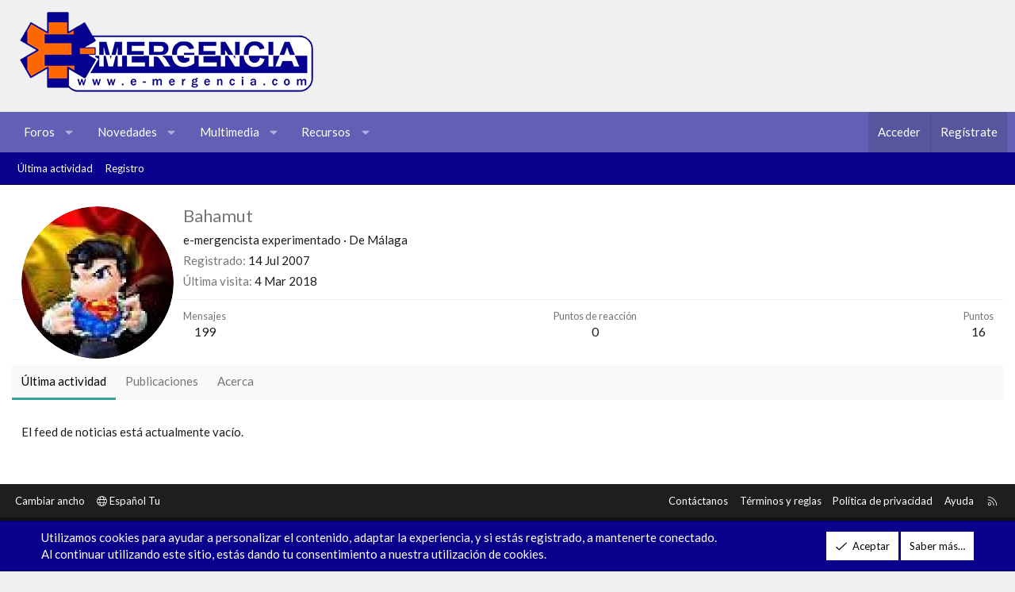

--- FILE ---
content_type: text/html; charset=utf-8
request_url: https://www.google.com/recaptcha/api2/aframe
body_size: 268
content:
<!DOCTYPE HTML><html><head><meta http-equiv="content-type" content="text/html; charset=UTF-8"></head><body><script nonce="5PK3QYYoqOa-vVgB2GmM7A">/** Anti-fraud and anti-abuse applications only. See google.com/recaptcha */ try{var clients={'sodar':'https://pagead2.googlesyndication.com/pagead/sodar?'};window.addEventListener("message",function(a){try{if(a.source===window.parent){var b=JSON.parse(a.data);var c=clients[b['id']];if(c){var d=document.createElement('img');d.src=c+b['params']+'&rc='+(localStorage.getItem("rc::a")?sessionStorage.getItem("rc::b"):"");window.document.body.appendChild(d);sessionStorage.setItem("rc::e",parseInt(sessionStorage.getItem("rc::e")||0)+1);localStorage.setItem("rc::h",'1770098201203');}}}catch(b){}});window.parent.postMessage("_grecaptcha_ready", "*");}catch(b){}</script></body></html>